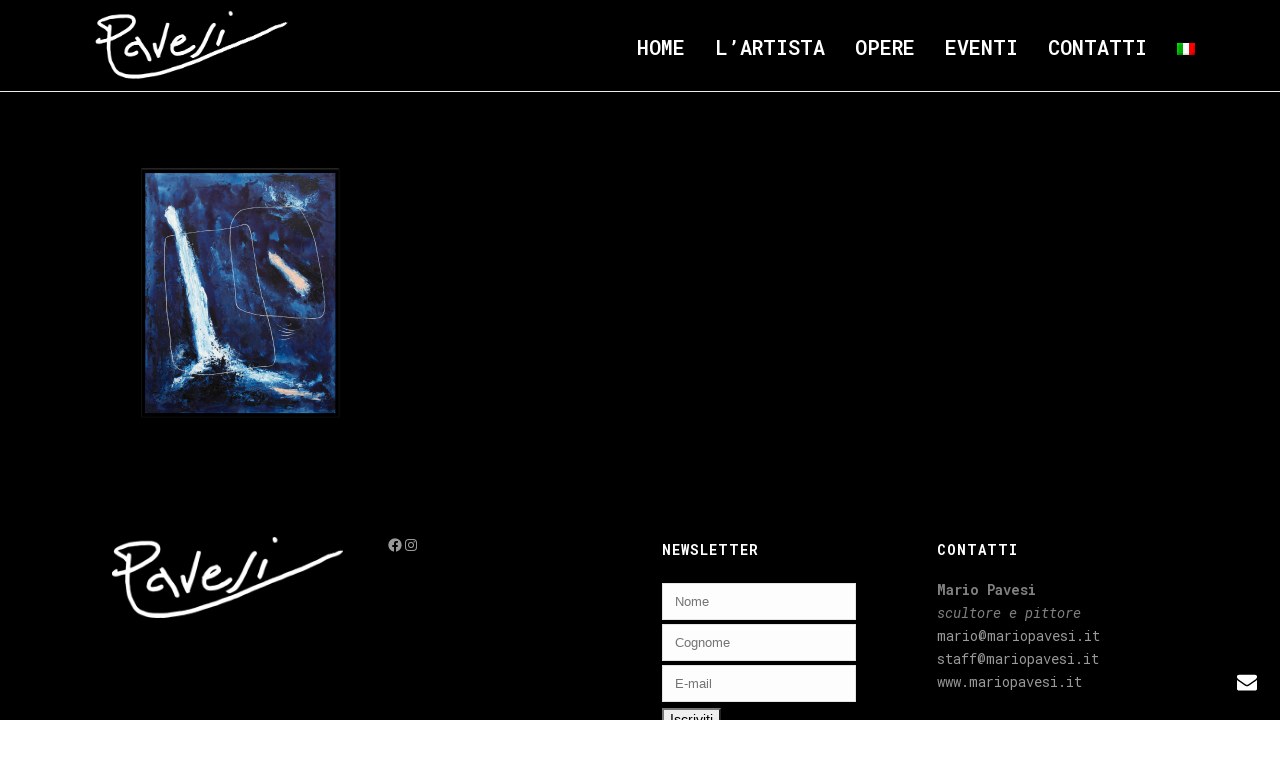

--- FILE ---
content_type: text/plain
request_url: https://www.google-analytics.com/j/collect?v=1&_v=j102&a=670637517&t=pageview&_s=1&dl=https%3A%2F%2Fwww.mariopavesi.it%2Fmario-pavesi-dipinti-a-olio-pittura%2Fmario-pavesi-scultore-e-pittore-dipinto-31%2F&ul=en-us%40posix&dt=Luoghi%20Comuni%20(2013)%20Olio%20su%20compensato%2C%20cm%20120x95%20-%20Mario%20Pavesi&sr=1280x720&vp=1280x720&_u=IEBAAEABAAAAACAAI~&jid=144312181&gjid=948010031&cid=1553940263.1770070781&tid=UA-90202729-1&_gid=500182053.1770070781&_r=1&_slc=1&z=2044238252
body_size: -451
content:
2,cG-0NE5Q5WLNN